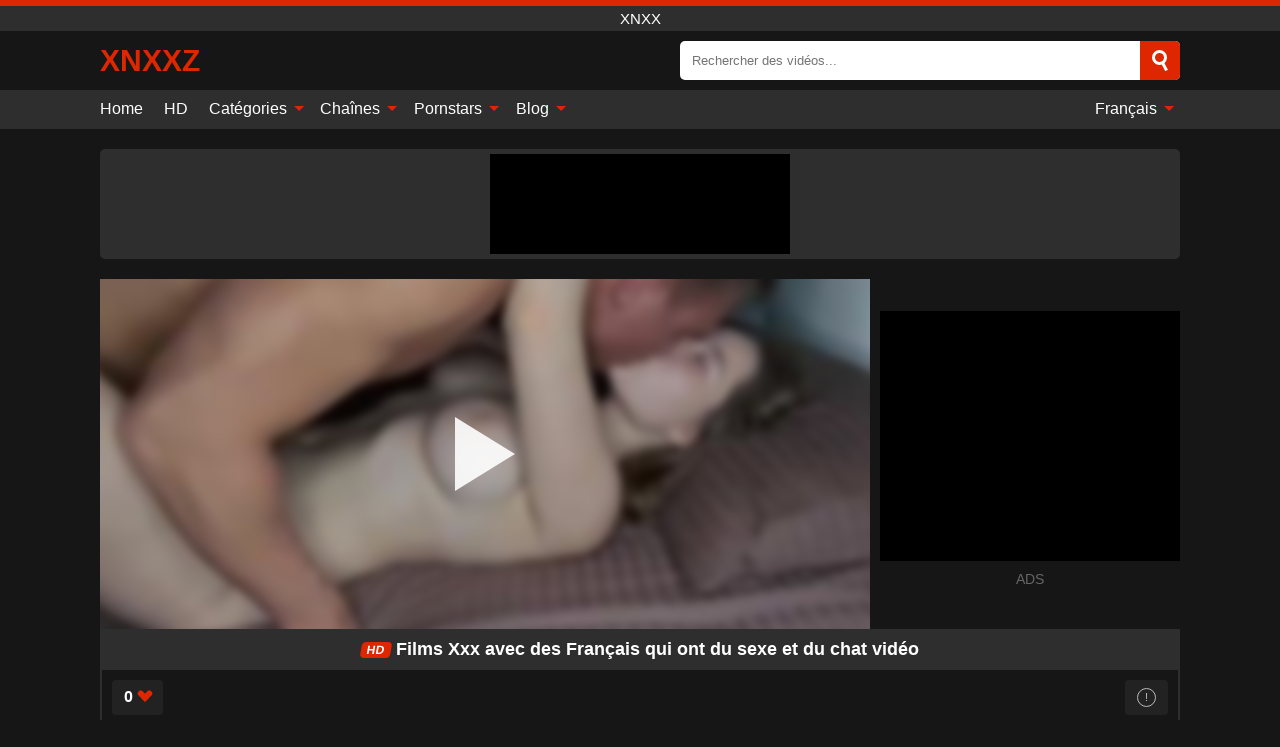

--- FILE ---
content_type: text/html; charset=UTF-8
request_url: https://xnxxz.org/fr/video/2141
body_size: 12659
content:
<!DOCTYPE html><html lang="fr" translate="no"><head><meta charset="UTF-8"/><meta name="viewport" content="width=device-width, initial-scale=1"><title>Films Xxx avec des Français qui ont du sexe et du chat vidéo - XNXXZ.ORG</title><meta name="description" content="✅ Films Xxx avec des Français qui ont du sexe et du chat vidéo, xnxx. ✅"><meta name="keywords" content="films,avec,français,sexe,chat,vidéo,xnxx"><meta name="robots" content="max-image-preview:large"><script type="application/ld+json">{"@context":"https://schema.org","@type":"VideoObject","name":"Films Xxx avec des Français qui ont du sexe et du chat vidéo","description":"✅ Films Xxx avec des Français qui ont du sexe et du chat vidéo, xnxx. ✅","contentUrl":"https://xnxxz.org/cdn/2141.m3u8","thumbnailUrl":["https://xnxxz.org/media/p/2141b.jpg","https://xnxxz.org/media/p/2141.jpg"],"uploadDate":"2022-01-12T04:33:23+03:00","duration":"P0DT0H6M11S","interactionCount":"58"}</script><meta property="og:title" content="Films Xxx avec des Français qui ont du sexe et du chat vidéo"><meta property="og:site_name" content="XNXXZ.ORG"><meta property="og:url" content="https://xnxxz.org/fr/video/2141"><meta property="og:description" content="✅ Films Xxx avec des Français qui ont du sexe et du chat vidéo, xnxx. ✅"><meta property="og:type" content="video.other"><meta property="og:image" content="https://xnxxz.org/media/p/2141b.jpg"><meta property="og:video" content="https://xnxxz.org/cdn/2141.m3u8"><meta property="og:video:type" content="application/vnd.apple.mpegurl"><meta property="og:video" content="https://xnxxz.org/cdn/2141.mp4"><meta property="og:video:type" content="video/mp4"><meta name="twitter:card" content="summary_large_image"><meta name="twitter:site" content="XNXXZ.ORG"><meta name="twitter:title" content="Films Xxx avec des Français qui ont du sexe et du chat vidéo"><meta name="twitter:description" content="✅ Films Xxx avec des Français qui ont du sexe et du chat vidéo, xnxx. ✅"><meta name="twitter:image" content="https://xnxxz.org/media/p/2141b.jpg"><meta name="twitter:player" content="https://xnxxz.org/cdn/2141.mp4"><script>var u=top.location.toString();var domain='xiocniocxiocxioczioc.iocoiocriocg'.toString();var domain_decrypted=domain.replace(/ioc/gi,'');if(u.indexOf(domain_decrypted)==-1){top.location='https://google.ro'}</script><link href="https://xnxxz.org/i/images/cover.png" rel="image_src"><link rel="icon" href="/favicon.ico" type="image/x-icon"><meta name="theme-color" content="#161616"><link rel="canonical" href="https://xnxxz.org/fr/video/2141"><meta name="rating" content="adult"><meta name="rating" content="RTA-5042-1996-1400-1577-RTA"><link rel="preconnect" href="//mc.yandex.ru"><link rel="preconnect" href="//pgnasmcdn.click"><link rel="alternate" href="https://xnxxz.org/video/2141" hreflang="x-default"><link rel="alternate" href="https://xnxxz.org/video/2141" hreflang="ar"><link rel="alternate" href="https://xnxxz.org/de/video/2141" hreflang="de"><link rel="alternate" href="https://xnxxz.org/en/video/2141" hreflang="en"><link rel="alternate" href="https://xnxxz.org/es/video/2141" hreflang="es"><link rel="alternate" href="https://xnxxz.org/fr/video/2141" hreflang="fr"><link rel="alternate" href="https://xnxxz.org/it/video/2141" hreflang="it"><link rel="alternate" href="https://xnxxz.org/nl/video/2141" hreflang="nl"><link rel="alternate" href="https://xnxxz.org/pl/video/2141" hreflang="pl"><link rel="alternate" href="https://xnxxz.org/pt/video/2141" hreflang="pt"><link rel="alternate" href="https://xnxxz.org/ro/video/2141" hreflang="ro"><style>body{background:#161616;font-family:-apple-system,BlinkMacSystemFont,Segoe UI,Roboto,Oxygen,Ubuntu,Cantarell,Fira Sans,Droid Sans,Helvetica Neue,sans-serif;min-width:320px;margin:auto;color:#fff}a{text-decoration:none;outline:none;color:#161616}input,textarea,select,option,button{outline:none;font-family:-apple-system,BlinkMacSystemFont,Segoe UI,Roboto,Oxygen,Ubuntu,Cantarell,Fira Sans,Droid Sans,Helvetica Neue,sans-serif}*{-webkit-box-sizing:border-box;-moz-box-sizing:border-box;box-sizing:border-box}::placeholder{opacity:1}.ico-bottom-arrow{width:0;height:0;border-left:5px solid transparent;border-right:5px solid transparent;border-bottom:5px solid #DE2600;display:inline-block;margin-bottom:3px;margin-left:3px;margin-right:-4px;transform:rotate(180deg)}.top{background:#2e2e2e;text-align:center}.top:before{content:"";width:100%;height:6px;display:block;background:#DE2600}.top h1,.top span{display:block;font-weight:500;color:#fff;font-size:15px;text-transform:uppercase;margin:0;padding:4px 0}.flex{display:-webkit-box;display:-moz-box;display:-ms-flexbox;display:-webkit-flex;display:flex}.flex-center{-ms-flex-align:center;-webkit-align-items:center;-webkit-box-align:center;align-items:center}.flex-wrap{flex-wrap:wrap;justify-content:space-between}header{width:95%;max-width:1080px;margin:auto;padding:10px 0}header .logo{margin-right:10px}header .logo b{display:block;font-size:30px;color:#DE2600;text-transform:uppercase;overflow:hidden;text-overflow:ellipsis}header .logo img{display:block;width:auto;max-width:100%;height:auto}header form{display:flex;margin-left:auto;width:50%;max-width:500px;background:#fff;border-radius:5px;padding:0;position:relative}header .mob{display:none}header form input{background:transparent;border:0;color:#050505;padding:12px;width:100%;align-self:stretch}header form button{background:#DE2600;border:0;position:relative;cursor:pointer;outline:none;text-indent:-99999px;border-radius:5px;border-top-left-radius:0;border-bottom-left-radius:0;width:42px;align-self:stretch}header form button:before{content:"";position:absolute;top:9px;left:12px;width:9px;height:9px;background:transparent;border:3px solid #fff;border-radius:50%}header form button:after{content:"";width:9px;height:3px;background:#fff;position:absolute;transform:rotate(63deg);top:24px;left:20px}header form .resultDiv{display:none;position:absolute;top:50px;background:#fff;width:100%;max-height:350px;overflow:hidden;overflow-y:auto;z-index:114;left:0;padding:10px;transition:.4s;border-radius:5px;color:#050505}header form .resultDiv a{display:block;text-align:left;padding:5px;color:#050505;font-weight:600;text-decoration:none;font-size:14px}header form .resultDiv a:hover{text-decoration:underline}header form .resultDiv .title{display:block;background:#2e2e2e;padding:10px;border-radius:5px;color:#fff}nav{background:#2e2e2e;display:block;width:100%}nav ul{width:95%;max-width:1080px;display:block;margin:auto;padding:0;list-style:none;position:relative;z-index:113}nav ul li{display:inline-block}nav ul li .mask{display:none}nav ul a{color:#fff;padding:.65em .65em;text-decoration:none;display:inline-block}nav>ul>li:first-child>a{padding-left:0}@media screen and (min-width:625px){nav ul li:hover a{color:#DE2600}nav ul li>ul{display:none}nav ul li:hover>ul{display:block;position:absolute;width:100%;left:0;top:40px;background:#2e2e2e;box-shadow:0 0 10px #000}nav ul li:hover>ul a{padding:.3em .35em;border:1px solid #DE2600;margin:.35em;color:#fff}nav ul li>ul a:hover{color:#DE2600}}nav ul li>ul li:last-child a{background:#DE2600;color:#fff}nav ul li>ul li:last-child a:hover{background:#DE2600;color:#fff}nav ul .lang{float:right;position:relative}nav ul .lang:hover>ul{width:max-content;right:0;left:unset}nav ul .lang li{display:block;text-align:center}nav ul .lang:hover>ul a{padding:0;border:0;display:block}nav ul .lang:hover>ul a:last-child{background:transparent}nav ul .lang:hover>ul a:last-child:hover{color:#DE2600}.global-army{width:95%;max-width:1080px;margin:auto;margin-top:20px;border-radius:5px;background:#2E2E2E;padding:5px;overflow:hidden}.global-army span{display:block;margin:auto;width:300px;min-width:max-content;height:100px;background:#000}.global-army iframe{border:0;width:300px;height:100px;overflow:hidden}.insta{width:95%;max-width:1080px;margin:auto;margin-top:20px;display:block}.insta img{display:block;margin:auto;width:100%;max-width:319px}.fbar{display:block;width:100%;margin-bottom:15px;text-align:center;background:#2E2E2E;border-radius:5px;padding:7px 4px}.fbar a{display:inline-block;color:#fff;font-size:15px;font-weight:500;text-transform:uppercase}.fbar a:after{content:"\A0•\A0"}.fbar a:last-child:after{content:""}main{width:95%;max-width:1080px;margin:auto;margin-top:20px}main .head .title h3{margin:0;color:#fff;font-size:22px}main .head .title h1{margin:0;color:#fff;font-size:22px}main .head .title span{color:#ccc;margin-left:10px;font-size:15px;margin-right:10px;text-align:center}main .head .sort{margin-left:auto;position:relative;z-index:4;min-width:150px}main .head .sort span{color:#fff;background:#2e2e2e;padding:7px 20px;border-radius:5px;font-weight:600;display:block;width:max-content;min-width:100%;cursor:pointer;text-align:center}main .head .sort ul{padding:0;margin:0;list-style:none;display:none}main .head .sort.active span{border-bottom-left-radius:0;border-bottom-right-radius:0}main .head .sort.active ul{display:block;position:absolute;top:33px;background:#2e2e2e;width:100%;right:0;border-bottom-left-radius:5px;border-bottom-right-radius:5px}main .head .sort li{display:block}main .head .sort .disabled{display:none}main .head .sort li a{display:block;padding:5px;text-align:center;color:#fff;font-weight:600}main .head .sort li a:hover{color:#DE2600}.videos{margin:20px 0}.videos:before,.videos:after{content:" ";display:table;width:100%}.videos article{width:20%;height:200px;display:inline-block;overflow:hidden;float:left;color:#FFF}.videos article.cat{height:auto}.videos article.cat a{display:block;width:100%}.videos article.cat img{width:100%;height:auto}.videos article .box{width:95%;margin:auto;overflow:hidden}.videos article .playthumb{display:block;width:100%;overflow:hidden;height:157px;position:relative}.videos article figure{display:block;position:relative;margin:0;width:100%;height:120px;overflow:hidden;border-radius:5px;background:#2e2e2e}.videos article figure:after{content:"";position:absolute;z-index:2;width:100%;height:100%;left:0;top:0}.videos article figure img{position:absolute;height:100%;min-width:100%;object-fit:cover;transform:translateX(-50%) translateY(-50%);left:50%;top:50%;font-size:0}.videos article .box video{position:absolute;width:100%;min-width:100%;min-height:100%;top:50%;left:50%;transform:translateY(-50%) translateX(-50%);object-fit:cover}.videos article h2{display:block;display:-webkit-box;padding:0;font-size:.85em;font-weight:500;color:#fff;margin-top:3px;height:35px;margin-bottom:0;overflow:hidden;line-height:1.2;-webkit-line-clamp:2;-webkit-box-orient:vertical;text-overflow:ellipsis}.videos article .hd:before{content:"HD";position:absolute;top:100px;left:2px;font-size:13px;font-style:normal;color:#fff;font-weight:600;background:#DE2600;padding:1px 4px;border-radius:3px;transition:all .2s;z-index:3}.videos article:hover h2{color:#DE2600}.videos article:hover .hd:before{left:-40px}.videos article .end{display:block;overflow:hidden;height:21px}.videos article .end p{display:inline-block;vertical-align:middle;margin:0;text-align:right;color:#bababa;font-size:13px;height:1.8em;line-height:1.8em}.videos article .end a{color:#bababa;font-size:13px;text-decoration:underline;display:inline-block;height:1.8em;line-height:1.8em}.videos article .end p:after{content:'•';margin:0 4px}.videos article .end p:last-child:after{content:'';margin:0}.videos article .heart{position:relative;width:10px;height:10px;display:inline-block;margin-left:2px}.videos article .heart:before,.videos article .heart:after{position:absolute;content:"";left:5px;top:0;width:5px;height:10px;background:#bababa;border-radius:50px 50px 0 0;transform:rotate(-45deg);transform-origin:0 100%}.videos article .heart:after{left:0;transform:rotate(45deg);transform-origin:100% 100%}.tag-list{display:flex;flex-wrap:wrap;margin-bottom:20px}.alpha{flex:1 0 25%;margin-right:10px}.alpha h4{color:#FFF;font-size:20px}.alpha h4:before{content:"#";display:inline-block;color:#DE2600;margin-right:4px;font-weight:bold;transform:scale(1.2)}.alpha div{color:#DE2600}.alpha div a{color:#FFF;font-weight:700}.alpha div a:hover{text-decoration:underline}.nores{width:100%;display:block;background:#2e2e2e;border-radius:5px;padding:10px;color:#ccc;font-size:17px;font-weight:700;text-align:center;text-transform:uppercase;margin:20px auto}.pagination{display:block;width:100%;margin:20px 0;text-align:center}.pagination a,.pagination div,.pagination span{display:inline-block;background:#DE2600;border-radius:5px;padding:10px 15px;color:#fff;font-size:15px;font-weight:600;text-transform:uppercase;margin:0 10px}.pagination div{cursor:pointer}.pagination span{background:#2e2e2e}.pagination a:hover,.pagination div:hover{background:#2e2e2e}.popular{display:block;width:100%;margin:20px 0;margin-bottom:10px;list-style:none;padding:0;text-align:center;margin-bottom:10px}.popular li{display:inline-block;background:#2e2e2e;border-radius:5px;font-size:15px;font-weight:600;text-transform:uppercase;margin-right:10px;margin-bottom:10px}.popular li:hover{background:#DE2600}.popular li:last-child{margin-right:0;background:#DE2600}.popular.cat li:last-child{margin-right:0;background:#2e2e2e}.popular.cat li:last-child:hover{background:#DE2600}.popular.cat li{margin-left:5px;margin-right:5px}.popular.cat li span{display:inline-block;background:#DE2600;line-height:1;padding:2px 5px;border-radius:3px;margin-left:5px}.popular.cat li:hover span{background:#2e2e2e}.popular a{color:#fff;padding:10px 15px;display:block}.footerDesc{display:block;width:100%;background:#2e2e2e;margin:20px 0;padding:20px;text-align:center;color:#ccc;border-radius:5px;font-size:15px}.footerDesc h4{font-size:16px;color:#fff}.moban{display:none}.player{width:100%;min-height:150px}.player .left{width:calc(100% - 310px);height:350px;position:relative;overflow:hidden;cursor:pointer;z-index:112}.player .left #poster{position:absolute;left:50%;top:50%;transform:translateY(-50%) translateX(-50%);min-width:110%;min-height:110%;object-fit:cover;font-size:0;filter:blur(4px)}.player .left video{position:absolute;left:0;top:0;width:100%;height:100%;background:#000}.player .left #play{display:none;border:0;background:transparent;box-sizing:border-box;width:0;height:74px;border-color:transparent transparent transparent #fff;transition:100ms all ease;border-style:solid;border-width:37px 0 37px 60px;position:absolute;left:50%;top:50%;transform:translateY(-50%) translateX(-50%);opacity:.9}.player .left:hover #play{opacity:.7}.loader{position:absolute;left:0;top:0;background:rgba(0,0,0,.4);width:100%;height:100%}.spin{position:absolute;left:50%;top:50%;transform:translateY(-50%) translateX(-50%)}.spin>div{background-color:#fff;width:15px;height:15px;border-radius:100%;margin:2px;-webkit-animation-fill-mode:both;animation-fill-mode:both;display:inline-block;-webkit-animation:ball-beat .7s 0s infinite linear;animation:ball-beat .7s 0s infinite linear}.spin>div:nth-child(2n-1){-webkit-animation-delay:-.35s!important;animation-delay:-.35s!important}.player .left iframe{display:block;border:0;width:100%;height:440px}.player .right{width:300px;margin-left:auto}.player .right .content{width:100%}.player .right span{display:block;width:300px;height:250px;background:#000}.player .right iframe{border:0;width:300px;overflow:hidden}.player .right .content:after{content:"ADS";display:block;text-align:center;margin:10px 0;font-size:14px;color:#666}.vtitle{text-align:center;background:#2e2e2e;margin:0;padding:10px;font-size:18px;font-weight:600}.vtitle.hd:before{content:"HD";background:#DE2600;padding:1px 6px;margin-right:5px;color:#FFF;position:relative;top:-1px;border-radius:4px;font-size:12px;transform:skew(-10deg);display:inline-block}.buttons{margin-bottom:10px;padding:10px;border:2px solid #2E2E2E;border-radius:5px;border-top:0;border-top-left-radius:0;border-top-right-radius:0}.buttons .report{margin-left:auto;cursor:pointer;font-size:16px;padding:.5rem .75rem;border-radius:.25em;background:#222;color:#bababa}.buttons .report i{font-style:normal;width:19px;height:19px;display:block;border:1px solid #bababa;border-radius:50%;text-align:center;font-size:11px;line-height:1.5}.buttons .dwd{cursor:pointer;font-size:16px;padding:.5rem .75rem;border-radius:.25em;background:#222;color:#fff;font-weight:500;margin-right:10px}.buttons .loves{cursor:pointer;font-size:16px;padding:.5rem .75rem;border-radius:.25em;background:#222;color:#fff}.buttons .loves:hover,.buttons .report:hover,.buttons .dwd:hover{background:#111}.buttons .loves .heart{position:relative;width:12px;height:12px;display:inline-block;margin-left:6px}.buttons .loves .heart:before,.buttons .loves .heart:after{position:absolute;content:"";left:6px;top:0;width:6px;height:12px;background:#DE2600;border-radius:50px 50px 0 0;transform:rotate(-45deg);transform-origin:0 100%}.buttons .loves .heart:after{left:0;transform:rotate(45deg);transform-origin:100% 100%}.buttons .loves.loved{background:#DE2600}.buttons .loves.loved .heart:before,.buttons .loves.loved .heart:after{background:#fff}.infos{text-align:left;margin:0}.infos .label{background:#DE2600;padding:10px 15px;margin-left:0!important}.moreinfo{margin-top:0;margin-bottom:10px}.moreinfo b{width:130px;display:inline-block}.moreinfo span{display:inline-block}.box-modal{display:none}.box-modal .shd{position:fixed;left:0;top:0;width:100%;height:100%;background:rgba(0,0,0,.5);z-index:999}.box-modal .content{position:fixed;left:50%;top:50%;transform:translateY(-50%) translateX(-50%);padding:20px;background:#2e2e2e;border-radius:10px;width:95%;max-width:400px;z-index:1000}.box-modal .head{margin-bottom:20px}.box-modal .head .title{width:100%}.box-modal .head .close{margin-left:auto;font-size:30px;cursor:pointer}.box-modal label{display:block;margin-bottom:2px;color:#999;font-size:.85em;cursor:pointer}.box-modal label input{display:inline-block;vertical-align:middle}.box-modal label.title{font-size:17px;margin:10px 0}.box-modal textarea{width:100%;display:block;border:0}.box-modal button{width:100%;display:block;border:0;margin-top:10px;background:#DE2600;padding:10px 15px;border-radius:5px;font-size:15px;font-weight:600;text-transform:uppercase;color:#FFF;cursor:pointer}.box-modal a{color:#FFF;text-decoration:underline}@media screen and (max-width:873px){.player{display:block!important}.player .left{width:100%}.player .right{display:block;margin:auto;margin-top:10px}.moban{display:block;width:100%;margin-bottom:20px;padding:10px;background:#2e2e2e;border-radius:5px}.moban iframe{border:0;display:block;margin:auto;overflow:hidden}}#bans{position:absolute;left:50%;top:50%;transform:translateY(-50%) translateX(-50%);z-index:1}#bans div{cursor:pointer;box-sizing:border-box;display:block;width:100%;background:rgba(255,0,0,.8);padding:4px;color:#fff;font-family:Arial;font-size:14px;border-radius:4px}#bans div b{float:right;padding:0 5px}#bans span{display:block;width:300px;height:250px;margin-top:5px;background:#000}#bans iframe{display:block;width:300px;height:250px;margin-top:5px}@media only screen and (max-width:650px){#bans iframe{display:block;width:250px;height:200px;margin-top:5px}#bans span{width:250px;height:200px}}@media screen and (max-width:450px){.player .left{height:250px}}@-webkit-keyframes ball-beat{50%{opacity:.2;-webkit-transform:scale(0.75);transform:scale(0.75)}100%{opacity:1;-webkit-transform:scale(1);transform:scale(1)}}@keyframes ball-beat{50%{opacity:.2;-webkit-transform:scale(0.75);transform:scale(0.75)}100%{opacity:1;-webkit-transform:scale(1);transform:scale(1)}}footer{display:block;margin-top:30px;background:#2e2e2e}footer .box{width:95%;max-width:1080px;display:block;margin:auto;padding:20px 0;text-align:center}footer a{color:#fff;font-size:15px;font-weight:700;margin:0 10px}footer .logo{display:block;margin:auto;margin-bottom:20px;width:max-content;max-width:100%}footer .logo img{display:block}footer .logo b{display:block;font-size:30px;color:#DE2600;text-transform:uppercase;text-overflow:ellipsis;max-width:100%}footer p{padding:10px 0;text-align:center;display:block;font-size:12px;margin:auto;color:#ccc}@media screen and (max-width:1010px){.videos article{width:25%}}@media screen and (max-width:810px){.videos article{width:33.33%}.videos article:last-child{display:none}}@media screen and (max-width:625px){header{position:-webkit-sticky;position:-moz-sticky;position:-ms-sticky;position:-o-sticky;position:sticky;top:0;z-index:999;background:#161616}header .logo{max-width:calc(100% - 120px)}header .mob{margin-left:auto;display:block}header .mob .icon-search{background:#DE2600;border:0;position:relative;cursor:pointer;outline:none;text-indent:-99999px;border-radius:5px;width:40px;height:40px;right:-2px;display:inline-block}header .mob .icon-search.change{background:#2e2e2e}header .mob .icon-search:before{content:"";position:absolute;top:9px;left:12px;width:9px;height:9px;background:transparent;border:3px solid #fff;border-radius:50%}header .mob .icon-search:after{content:"";width:9px;height:3px;background:#fff;position:absolute;transform:rotate(63deg);top:24px;left:20px}header .mob .icon-menu{display:inline-block;margin-left:10px;height:40px;background:#DE2600;width:40px;border-radius:5px;position:relative;padding:7px;cursor:pointer}.bar1,.bar2,.bar3{width:100%;height:3px;background-color:#FFF;margin:5px 0;transition:.4s;border-radius:10px;display:block}.bar1{margin-top:3px}.change .bar1{-webkit-transform:rotate(-45deg) translate(-6px,7px);transform:rotate(-45deg) translate(-6px,7px)}.change .bar2{opacity:0}.change .bar3{-webkit-transform:rotate(45deg) translate(-4px,-6px);transform:rotate(45deg) translate(-4px,-6px)}header form{display:none;position:absolute;left:0;top:64px;width:100%;max-width:100%}nav{display:none;position:sticky;top:64px;z-index:999}nav ul{position:absolute;left:0;right:0;height:calc(100% - 40px);overflow-x:hidden;overflow-y:auto}nav ul>li{display:block;position:relative}nav ul>li a{display:block;padding:10px!important;border-bottom:1px solid #454545}nav ul>li .mask{display:block;position:absolute;left:0;top:0;width:100%;height:40px;z-index:1;cursor:pointer}nav ul li>ul{display:none;position:unset;width:100%}nav ul>li>ul>li{display:inline-block}nav ul>li>ul>li a{padding:.3em .35em!important;border:1px solid #DE2600;margin:.35em;color:#fff}nav ul .lang{float:unset}nav ul .lang li a{border:0;text-align:left;border-bottom:1px solid #454545}nav ul .lang li:last-child a{border:0;background:transparent;border-bottom:1px solid #454545}nav ul .lang:hover>ul{width:100%}nav ul .lang:hover>ul a{border-bottom:1px solid #454545}main .head .sort{flex-grow:1;min-width:100%;margin-top:10px}main .head .title h3{font-size:15px}main .head .sort span{width:100%;text-align:left}main .head .sort li a{text-align:left;padding:5px 20px}.videos article{width:50%}.videos article:last-child{display:inline-block}.popular a{padding:6px 10px}.infos .label{padding:6px 10px}footer a{display:block;margin:5px;padding:6px 0}}.clear{display:block;margin:20px 0}.infopage{display:block;width:100%;margin-top:20px;font-size:14px}.infopage a{color:#fff;text-decoration:underline}.infopage form input,.infopage form select,.infopage form textarea{display:block;width:100%;padding:10px;margin-bottom:20px;border-radius:5px;border:0;font-size:15px}.infopage form button{width:100%;display:block;border:0;margin-top:10px;background:#DE2600;padding:10px 15px;border-radius:5px;font-size:15px;font-weight:600;text-transform:uppercase;color:#FFF;cursor:pointer}.infopage form fieldset{border:0}.infopage form fieldset input{display:inline;width:auto;margin:auto;margin-right:10px}.blog-posts{display:grid;grid-template-columns:1fr;gap:15px;margin:20px 0}@media (min-width:480px){.blog-posts.f3{grid-template-columns:repeat(2,1fr)}}@media (min-width:768px){.blog-posts{grid-template-columns:repeat(2,1fr)}.blog-posts.f3{grid-template-columns:repeat(3,1fr)}}.blog-posts .box{position:relative;z-index:3}.blog-posts article figure{margin:0}.blog-posts article .image{display:block;height:250px;object-fit:cover;transition:transform .3s ease;position:relative;overflow:hidden;border-radius:10px;background-color:#27282b}.blog-posts article img{position:absolute;top:50%;left:0;transform:translateY(-50%);width:100%;min-height:100%;object-fit:cover;filter:blur(5px);z-index:1;font-size:0}.blog-posts article h3{font-size:1rem;margin-top:10px;margin-bottom:15px;font-weight:500;color:#fff}.blog-posts article a:hover h3{text-decoration:underline}.blog-posts .box p{font-size:.8rem;line-height:1.5;color:#c8c8c8}.go_top{display:none;position:fixed;right:10px;bottom:10px;z-index:2;cursor:pointer;transition:color .3s linear;background:#DE2600;border-radius:5px;padding:10px 15px;color:#fff;font-size:15px;font-weight:600;text-transform:uppercase}.go_top:before{content:"";border:solid #fff;border-width:0 3px 3px 0;display:inline-block;padding:5px;margin-bottom:-3px;transform:rotate(-135deg);-webkit-transform:rotate(-135deg)}.go_top:hover{background:#2e2e2e}.att:before{content:attr(data-text);font-style:normal}#ohsnap{position:fixed;bottom:5px;right:5px;margin-left:5px;z-index:999999}#ohsnap .alert{margin-top:5px;padding:9px 15px;float:right;clear:right;text-align:center;font-weight:500;font-size:14px;color:#fff}#ohsnap .red{background:linear-gradient(#ED3232,#C52525);border-bottom:2px solid #8c1818}#ohsnap .green{background:linear-gradient(#45b649,#017205);border-bottom:2px solid #003e02}#ohsnap .iheart{width:16px;height:16px;margin-left:6px;float:right}</style></head><body><div class="top"><span>xnxx</span></div><header class="flex flex-center"><a href="https://xnxxz.org/fr" class="logo" title="xnxx"><b>XNXXz</b></a><form data-action="https://xnxxz.org/fr/common/search" method="POST" class="search"><input type="text" id="s" name="s" placeholder="Rechercher des vidéos..." autocomplete="off"><button type="submit" data-trigger="submit[]">Search</button><div class="resultDiv"></div></form><div class="mob"><i class="icon-search"></i><div class="icon-menu"><i class="bar1"></i><i class="bar2"></i><i class="bar3"></i></div></div></header><nav><ul><li><a href="https://xnxxz.org/fr" title="Home">Home</a></li><li><a href="https://xnxxz.org/fr/hd" title="HD">HD</a></li><li><i class="mask"></i><a href="https://xnxxz.org/fr/categories" title="Catégories">Catégories <i class="ico-bottom-arrow"></i></a><ul><li><a href="https://xnxxz.org/fr/videos/xxx" title="XXX">XXX</a></li><li><a href="https://xnxxz.org/fr/videos/blowjob" title="Fellation">Fellation</a></li><li><a href="https://xnxxz.org/fr/videos/teen" title="Teen">Teen</a></li><li><a href="https://xnxxz.org/fr/videos/hardcore" title="Hardcore">Hardcore</a></li><li><a href="https://xnxxz.org/fr/videos/amateur" title="Amateur">Amateur</a></li><li><a href="https://xnxxz.org/fr/videos/blonde" title="Blond">Blond</a></li><li><a href="https://xnxxz.org/fr/videos/milf" title="MILF">MILF</a></li><li><a href="https://xnxxz.org/fr/videos/xxnxx" title="XXNXX">XXNXX</a></li><li><a href="https://xnxxz.org/fr/videos/brunette" title="Brunette">Brunette</a></li><li><a href="https://xnxxz.org/fr/categories" title="Toutes catégories">Toutes catégories +</a></li></ul></li><li><i class="mask"></i><a href="https://xnxxz.org/fr/channels" title="Chaînes">Chaînes <i class="ico-bottom-arrow"></i></a><ul><li><a href="https://xnxxz.org/fr/channel/brazzers" title="Brazzers">Brazzers</a></li><li><a href="https://xnxxz.org/fr/channel/defeated-xxx" title="Defeated Xxx">Defeated Xxx</a></li><li><a href="https://xnxxz.org/fr/channel/legal-porno-trailers" title="Legal Porno Trailers">Legal Porno Trailers</a></li><li><a href="https://xnxxz.org/fr/channel/young-libertines" title="Young Libertines">Young Libertines</a></li><li><a href="https://xnxxz.org/fr/channel/bangbros-bubble-butts" title="Bangbros Bubble Butts">Bangbros Bubble Butts</a></li><li><a href="https://xnxxz.org/fr/channel/sexy-hub" title="Sexy Hub">Sexy Hub</a></li><li><a href="https://xnxxz.org/fr/channel/blacked-raw" title="Blacked Raw">Blacked Raw</a></li><li><a href="https://xnxxz.org/fr/channel/free-black-porn" title="Free Black Porn">Free Black Porn</a></li><li><a href="https://xnxxz.org/fr/channel/fantasy-massage-official" title="Fantasy Massage Official">Fantasy Massage Official</a></li><li><a href="https://xnxxz.org/fr/channels" title="Toutes chaînes">Toutes chaînes +</a></li></ul></li><li><i class="mask"></i><a href="https://xnxxz.org/fr/pornstars" title="Pornstars">Pornstars <i class="ico-bottom-arrow"></i></a><ul><li><a href="https://xnxxz.org/fr/pornstar/amy-anderssen" title="Amy Anderssen">Amy Anderssen</a></li><li><a href="https://xnxxz.org/fr/pornstar/alison-tyler" title="Alison Tyler">Alison Tyler</a></li><li><a href="https://xnxxz.org/fr/pornstar/julia-ann" title="Julia Ann">Julia Ann</a></li><li><a href="https://xnxxz.org/fr/pornstar/jasmine-jae" title="Jasmine Jae">Jasmine Jae</a></li><li><a href="https://xnxxz.org/fr/pornstar/charles-dera" title="Charles Dera">Charles Dera</a></li><li><a href="https://xnxxz.org/fr/pornstar/lucy-belle" title="Lucy Belle">Lucy Belle</a></li><li><a href="https://xnxxz.org/fr/pornstar/cielo" title="Cielo">Cielo</a></li><li><a href="https://xnxxz.org/fr/pornstar/kinsley-karter" title="Kinsley Karter">Kinsley Karter</a></li><li><a href="https://xnxxz.org/fr/pornstar/karli-brookes" title="Karli Brookes">Karli Brookes</a></li><li><a href="https://xnxxz.org/fr/pornstars" title="Toutes pornstars">Toutes pornstars +</a></li></ul></li><li><i class="mask"></i><a href="https://xnxxz.org/fr/blog" title="Blog">Blog <i class="ico-bottom-arrow"></i></a><ul><li><a href="https://xnxxz.org/fr/blog" title="More posts">More posts +</a></li></ul></li><li class="lang"><i class="mask"></i><a href="#" title="">Français <i class="ico-bottom-arrow"></i></a><ul><li><a href="https://xnxxz.org/video/2141" rel="alternate" hreflang="ar" title="Arab">Arab</a></li><li><a href="https://xnxxz.org/de/video/2141" rel="alternate" hreflang="de" title="Deutsch">Deutsch</a></li><li><a href="https://xnxxz.org/en/video/2141" rel="alternate" hreflang="en" title="English">English</a></li><li><a href="https://xnxxz.org/es/video/2141" rel="alternate" hreflang="es" title="Español">Español</a></li><li><a href="https://xnxxz.org/it/video/2141" rel="alternate" hreflang="it" title="Italiano">Italiano</a></li><li><a href="https://xnxxz.org/nl/video/2141" rel="alternate" hreflang="nl" title="Nederlands">Nederlands</a></li><li><a href="https://xnxxz.org/pl/video/2141" rel="alternate" hreflang="pl" title="Polski">Polski</a></li><li><a href="https://xnxxz.org/pt/video/2141" rel="alternate" hreflang="pt" title="Português">Português</a></li><li><a href="https://xnxxz.org/ro/video/2141" rel="alternate" hreflang="ro" title="Română">Română</a></li></ul></li></ul></nav><div class="global-army"><span></span></div><main><div class="player flex"><div class="left"><video id="videoplayer" preload="none" onclick="videoplayer()" playsinline="" autoplay></video><img src="/media/p/2141.jpg" alt="Films Xxx avec des Français qui ont du sexe et du chat vidéo" id="poster" onclick="videoplayer()" fetchpriority="high" width="240" height="135"><div id="play" onclick="videoplayer()"></div><div class="loader"><div class="spin"><div></div><div></div><div></div></div></div><script>function videoplayer(){var vid="https://xnxxz.org/cdn/2141.m3u8";var player=document.getElementById("videoplayer");player.src=vid;player.removeAttribute("onclick");if(Hls.isSupported()){var hls=new Hls();hls.loadSource(vid);hls.attachMedia(player);hls.startLoad((startPosition=-1));hls.on(Hls.Events.MANIFEST_PARSED,function(){player.play()})}player.setAttribute("controls","controls");document.getElementById("play").style.display="none";document.getElementById("poster").style.display="none"}</script></div><div class="right flex flex-center"><div class="content"><span></span></div></div></div><h1 class="vtitle hd">Films Xxx avec des Français qui ont du sexe et du chat vidéo</h1><div class="buttons flex"><span class="loves " data-id="2141"><b>0</b><i class="heart"></i></span><span class="report"><i>!</i></span></div><ul class="popular cat infos"><li class="label">Catégories</li><li><a href="https://xnxxz.org/fr/videos/amateur" title="Amateur">Amateur</a></li><li><a href="https://xnxxz.org/fr/videos/blowjob" title="Fellation">Fellation</a></li><li><a href="https://xnxxz.org/fr/videos/hardcore" title="Hardcore">Hardcore</a></li><li><a href="https://xnxxz.org/fr/videos/teen" title="Teen">Teen</a></li><li><a href="https://xnxxz.org/fr/videos/xvideos" title="Xvideos">Xvideos</a></li></ul><p class="moreinfo"><b>Des vues:</b><span>58</span></p><p class="moreinfo"><b>Durée:</b><span>6 min</span></p><p class="moreinfo"><b>Ajoutée:</b><span>3 il y a des années</span></p><div class="head flex flex-center"><div class="title flex flex-center"><h3>Vidéos similaires</h3></div></div><div class="videos"><article><div class="box"><a href="https://xnxxz.org/fr/video/30" title="films xnxx gratuits excitants 2018 avec des blondes très sexy" class="playthumb"><figure id="30" class="hd"><img src="/media/p/30.jpg" alt="play films xnxx gratuits excitants 2018 avec des blondes très sexy" width="240" height="135" loading="lazy"></figure><h2>films xnxx gratuits excitants 2018 avec des blondes très sexy</h2></a><div class="end flex flex-center"><p><i class="att" data-text="13 min"></i></p><p><i class="att" data-text="24"></i> <i class="heart"></i></p></div></div></article><article><div class="box"><a href="https://xnxxz.org/fr/video/1093" title="Quand une femme lui dit qu&#039;elle n&#039;a pas de sous-vêtements, il lui arrache son pantalon et attrape sa petite chatte." class="playthumb"><figure id="1093" class="hd"><img src="/media/p/1093.jpg" alt="play Quand une femme lui dit qu&#039;elle n&#039;a pas de sous-vêtements, il lui arrache son pantalon et attrape sa petite chatte." width="240" height="135" loading="lazy"></figure><h2>Quand une femme lui dit qu&#039;elle n&#039;a pas de sous-vêtements, il lui arrache son pantalon et attrape sa petite chatte.</h2></a><div class="end flex flex-center"><p><a href="https://xnxxz.org/fr/pornstar/mr-henderson" title="Mr Henderson">Mr Henderson</a></p><p><i class="att" data-text="12 min"></i></p><p><i class="att" data-text="10"></i> <i class="heart"></i></p></div></div></article><article><div class="box"><a href="https://xnxxz.org/fr/video/1382" title="Le frère baise sa soeur dans le dos quand elle dort" class="playthumb"><figure id="1382" class="hd"><img src="/media/p/1382.jpg" alt="play Le frère baise sa soeur dans le dos quand elle dort" width="240" height="135" loading="lazy"></figure><h2>Le frère baise sa soeur dans le dos quand elle dort</h2></a><div class="end flex flex-center"><p><a href="https://xnxxz.org/fr/pornstar/big-bambu" title="Big Bambu">Big Bambu</a></p><p><i class="att" data-text="1 min"></i></p><p><i class="att" data-text="7"></i> <i class="heart"></i></p></div></div></article><article><div class="box"><a href="https://xnxxz.org/fr/video/203" title="Xnxx avec un couple est filmé en train de baiser" class="playthumb"><figure id="203"><img src="/media/p/203.jpg" alt="play Xnxx avec un couple est filmé en train de baiser" width="240" height="135" loading="lazy"></figure><h2>Xnxx avec un couple est filmé en train de baiser</h2></a><div class="end flex flex-center"><p><i class="att" data-text="10 min"></i></p><p><i class="att" data-text="8"></i> <i class="heart"></i></p></div></div></article><article><div class="box"><a href="https://xnxxz.org/fr/video/570" title="Grosse bite en peluche dans la grosse chatte" class="playthumb"><figure id="570" class="hd"><img src="/media/p/570.jpg" alt="play Grosse bite en peluche dans la grosse chatte" width="240" height="135" loading="lazy"></figure><h2>Grosse bite en peluche dans la grosse chatte</h2></a><div class="end flex flex-center"><p><i class="att" data-text="6 min"></i></p><p><i class="att" data-text="12"></i> <i class="heart"></i></p></div></div></article><article><div class="box"><a href="https://xnxxz.org/fr/video/738" title="Elle adore s&#039;asseoir sur la chaise quand il la baise dans le dos" class="playthumb"><figure id="738" class="hd"><img src="/media/p/738.jpg" alt="play Elle adore s&#039;asseoir sur la chaise quand il la baise dans le dos" width="240" height="135" loading="lazy"></figure><h2>Elle adore s&#039;asseoir sur la chaise quand il la baise dans le dos</h2></a><div class="end flex flex-center"><p><i class="att" data-text="9 min"></i></p><p><i class="att" data-text="8"></i> <i class="heart"></i></p></div></div></article><article><div class="box"><a href="https://xnxxz.org/fr/video/37" title="Une femme russe bien baisée xnxx dans la forêt sous la pluie" class="playthumb"><figure id="37" class="hd"><img src="/media/p/37.jpg" alt="play Une femme russe bien baisée xnxx dans la forêt sous la pluie" width="240" height="135" loading="lazy"></figure><h2>Une femme russe bien baisée xnxx dans la forêt sous la pluie</h2></a><div class="end flex flex-center"><p><i class="att" data-text="9 min"></i></p><p><i class="att" data-text="1"></i> <i class="heart"></i></p></div></div></article><article><div class="box"><a href="https://xnxxz.org/fr/video/485" title="Une vierge baisée dans la chatte et saigne" class="playthumb"><figure id="485"><img src="/media/p/485.jpg" alt="play Une vierge baisée dans la chatte et saigne" width="240" height="135" loading="lazy"></figure><h2>Une vierge baisée dans la chatte et saigne</h2></a><div class="end flex flex-center"><p><i class="att" data-text="5 min"></i></p><p><i class="att" data-text="8"></i> <i class="heart"></i></p></div></div></article><article><div class="box"><a href="https://xnxxz.org/fr/video/1134" title="Elle porte des sous-vêtements rouges sur ses fesses bombées et se fait brutalement baiser" class="playthumb"><figure id="1134" class="hd"><img src="/media/p/1134.jpg" alt="play Elle porte des sous-vêtements rouges sur ses fesses bombées et se fait brutalement baiser" width="240" height="135" loading="lazy"></figure><h2>Elle porte des sous-vêtements rouges sur ses fesses bombées et se fait brutalement baiser</h2></a><div class="end flex flex-center"><p><i class="att" data-text="10 min"></i></p><p><i class="att" data-text="9"></i> <i class="heart"></i></p></div></div></article><article><div class="box"><a href="https://xnxxz.org/fr/video/148" title="Films xnxx 2019 violent leurs femmes baisent en forêt" class="playthumb"><figure id="148" class="hd"><img src="/media/p/148.jpg" alt="play Films xnxx 2019 violent leurs femmes baisent en forêt" width="240" height="135" loading="lazy"></figure><h2>Films xnxx 2019 violent leurs femmes baisent en forêt</h2></a><div class="end flex flex-center"><p><i class="att" data-text="17 min"></i></p><p><i class="att" data-text="5"></i> <i class="heart"></i></p></div></div></article><article><div class="box"><a href="https://xnxxz.org/fr/video/439" title="Femme roumaine baisée à la ceinture par un chauffeur de camion recherché par des chattes" class="playthumb"><figure id="439" class="hd"><img src="/media/p/439.jpg" alt="play Femme roumaine baisée à la ceinture par un chauffeur de camion recherché par des chattes" width="240" height="135" loading="lazy"></figure><h2>Femme roumaine baisée à la ceinture par un chauffeur de camion recherché par des chattes</h2></a><div class="end flex flex-center"><p><i class="att" data-text="4 min"></i></p><p><i class="att" data-text="5"></i> <i class="heart"></i></p></div></div></article><article><div class="box"><a href="https://xnxxz.org/fr/video/498" title="La fille vierge perd sa virginité hardcore avec un homme amoureux" class="playthumb"><figure id="498"><img src="/media/p/498.jpg" alt="play La fille vierge perd sa virginité hardcore avec un homme amoureux" width="240" height="135" loading="lazy"></figure><h2>La fille vierge perd sa virginité hardcore avec un homme amoureux</h2></a><div class="end flex flex-center"><p><i class="att" data-text="5 min"></i></p><p><i class="att" data-text="2"></i> <i class="heart"></i></p></div></div></article><article><div class="box"><a href="https://xnxxz.org/fr/video/2809" title="Videochat reea et tina xxx dans le gros cul" class="playthumb"><figure id="2809" class="hd"><img src="/media/p/2809.jpg" alt="play Videochat reea et tina xxx dans le gros cul" width="240" height="135" loading="lazy"></figure><h2>Videochat reea et tina xxx dans le gros cul</h2></a><div class="end flex flex-center"><p><i class="att" data-text="10 min"></i></p><p><i class="att" data-text="4"></i> <i class="heart"></i></p></div></div></article><article><div class="box"><a href="https://xnxxz.org/fr/video/647" title="La grosse fille a des relations sexuelles comme une nesexy avec son amant doué" class="playthumb"><figure id="647" class="hd"><img src="/media/p/647.jpg" alt="play La grosse fille a des relations sexuelles comme une nesexy avec son amant doué" width="240" height="135" loading="lazy"></figure><h2>La grosse fille a des relations sexuelles comme une nesexy avec son amant doué</h2></a><div class="end flex flex-center"><p><i class="att" data-text="14 min"></i></p><p><i class="att" data-text="9"></i> <i class="heart"></i></p></div></div></article><article><div class="box"><a href="https://xnxxz.org/fr/video/2012" title="Homme suce la source dans la chatte" class="playthumb"><figure id="2012" class="hd"><img src="/media/p/2012.jpg" alt="play Homme suce la source dans la chatte" width="240" height="135" loading="lazy"></figure><h2>Homme suce la source dans la chatte</h2></a><div class="end flex flex-center"><p><i class="att" data-text="7 min"></i></p><p><i class="att" data-text="7"></i> <i class="heart"></i></p></div></div></article><article><div class="box"><a href="https://xnxxz.org/fr/video/976" title="Eva elfie s&#039;est légèrement gratté la chatte et a commencé à faire une pipe" class="playthumb"><figure id="976" class="hd"><img src="/media/p/976.jpg" alt="play Eva elfie s&#039;est légèrement gratté la chatte et a commencé à faire une pipe" width="240" height="135" loading="lazy"></figure><h2>Eva elfie s&#039;est légèrement gratté la chatte et a commencé à faire une pipe</h2></a><div class="end flex flex-center"><p><i class="att" data-text="14 min"></i></p><p><i class="att" data-text="5"></i> <i class="heart"></i></p></div></div></article><article><div class="box"><a href="https://xnxxz.org/fr/video/82" title="xnxx avec des enseignants ayant des relations sexuelles avec des étudiants à grosses bites" class="playthumb"><figure id="82"><img src="/media/p/82.jpg" alt="play xnxx avec des enseignants ayant des relations sexuelles avec des étudiants à grosses bites" width="240" height="135" loading="lazy"></figure><h2>xnxx avec des enseignants ayant des relations sexuelles avec des étudiants à grosses bites</h2></a><div class="end flex flex-center"><p><a href="https://xnxxz.org/fr/pornstar/patty-michova" title="Patty Michova">Patty Michova</a></p><p><i class="att" data-text="6 min"></i></p><p><i class="att" data-text="4"></i> <i class="heart"></i></p></div></div></article><article><div class="box"><a href="https://xnxxz.org/fr/video/2497" title="Son oncle tire sur sa nièce, une brune de 18 ans" class="playthumb"><figure id="2497" class="hd"><img src="/media/p/2497.jpg" alt="play Son oncle tire sur sa nièce, une brune de 18 ans" width="240" height="135" loading="lazy"></figure><h2>Son oncle tire sur sa nièce, une brune de 18 ans</h2></a><div class="end flex flex-center"><p><a href="https://xnxxz.org/fr/pornstar/maya-bijou" title="Maya Bijou">Maya Bijou</a></p><p><i class="att" data-text="7 min"></i></p><p><i class="att" data-text="1"></i> <i class="heart"></i></p></div></div></article><article><div class="box"><a href="https://xnxxz.org/fr/video/756" title="Le mari en colère contre la femme rentre à la maison et la baise dans le dos" class="playthumb"><figure id="756"><img src="/media/p/756.jpg" alt="play Le mari en colère contre la femme rentre à la maison et la baise dans le dos" width="240" height="135" loading="lazy"></figure><h2>Le mari en colère contre la femme rentre à la maison et la baise dans le dos</h2></a><div class="end flex flex-center"><p><a href="https://xnxxz.org/fr/pornstar/kelly-anderson" title="Kelly Anderson">Kelly Anderson</a></p><p><i class="att" data-text="10 min"></i></p><p><i class="att" data-text="6"></i> <i class="heart"></i></p></div></div></article><article><div class="box"><a href="https://xnxxz.org/fr/video/2149" title="Pris du vieux centre de Sibiu et baisé dans la voiture d&#039;une femme" class="playthumb"><figure id="2149" class="hd"><img src="/media/p/2149.jpg" alt="play Pris du vieux centre de Sibiu et baisé dans la voiture d&#039;une femme" width="240" height="135" loading="lazy"></figure><h2>Pris du vieux centre de Sibiu et baisé dans la voiture d&#039;une femme</h2></a><div class="end flex flex-center"><p><i class="att" data-text="8 min"></i></p><p><i class="att" data-text="4"></i> <i class="heart"></i></p></div></div></article></div><div class="box-modal"><div class="content"><div class="head flex flex-center"><b class="title">Report a problem</b><b class="close">X</b></div><p>For copyright infringements and DMCA requests please use our <a href="https://xnxxz.org/fr/info/dmca-request" rel="nofollow" target="_blank">DMCA request</a></p></div><i class="shd"></i></div></main><footer><div class="box"><a href="https://xnxxz.org/fr" class="logo" title="xnxx"><b>XNXXZ</b></a><a href="https://xnxxz.org/info/2257" rel="nofollow">2257</a><a href="https://xnxxz.org/info/tos" rel="nofollow">Terms of Use</a><a href="https://xnxxz.org/info/privacy" rel="nofollow">Privacy Policy</a><a href="https://xnxxz.org/info/dmca" rel="nofollow">DMCA / Copyright</a><a href="https://xnxxz.org/info/contact" rel="nofollow">Contact Us</a></div><p>© 2025 XNXXZ.ORG</p></footer><span id="ohsnap"></span><span class="go_top"></span><script>!function(){"use strict";let e,t;const n=new Set,o=document.createElement("link"),a=o.relList&&o.relList.supports&&o.relList.supports("prefetch")&&window.IntersectionObserver&&"isIntersecting"in IntersectionObserverEntry.prototype,i="instantAllowQueryString"in document.body.dataset,s="instantAllowExternalLinks"in document.body.dataset,r="instantWhitelist"in document.body.dataset;let c=65,l=!1,d=!1,u=!1;if("instantIntensity"in document.body.dataset){let e=document.body.dataset.instantIntensity;if("mousedown"==e.substr(0,9))l=!0,"mousedown-only"==e&&(d=!0);else if("viewport"==e.substr(0,8))navigator.connection&&(navigator.connection.saveData||navigator.connection.effectiveType.includes("2g"))||("viewport"==e?document.documentElement.clientWidth*document.documentElement.clientHeight<45e4&&(u=!0):"viewport-all"==e&&(u=!0));else{let t=parseInt(e);isNaN(t)||(c=t)}}function h(e){return!(!e||!e.href||e.href===location.href)&&(!e.hasAttribute("download")&&!e.hasAttribute("target")&&(!(!s&&e.hostname!==location.hostname)&&(!(!i&&e.search&&e.search!==location.search)&&((!e.hash||e.pathname+e.search!==location.pathname+location.search)&&(!(r&&!e.hasAttribute("data-instant"))&&!e.hasAttribute("data-no-instant"))))))}function m(e){if(n.has(e))return;n.add(e);const t=document.createElement("link");t.rel="prefetch",t.href=e,document.head.appendChild(t)}function f(){e&&(clearTimeout(e),e=void 0)}if(a){let n={capture:!0,passive:!0};if(d||document.addEventListener("touchstart",function(e){t=performance.now();let n=e.target.closest("a");h(n)&&m(n.href)},n),l?document.addEventListener("mousedown",function(e){let t=e.target.closest("a");h(t)&&m(t.href)},n):document.addEventListener("mouseover",function(n){if(performance.now()-t<1100)return;let o=n.target.closest("a");h(o)&&(o.addEventListener("mouseout",f,{passive:!0}),e=setTimeout(()=>{m(o.href),e=void 0},c))},n),u){let e;(e=window.requestIdleCallback?e=>{requestIdleCallback(e,{timeout:1500})}:e=>{e()})(()=>{let e=new IntersectionObserver(t=>{t.forEach(t=>{if(t.isIntersecting){let n=t.target;e.unobserve(n),m(n.href)}})});document.querySelectorAll("a").forEach(t=>{h(t)&&e.observe(t)})})}}}();</script><script src="/i/js/njq.js" defer></script><script defer>window.onload=function(){if(typeof jQuery!=="undefined"){jQuery(function($){$(document).on('mouseenter','.playthumb',function(){var $thumb=$(this).find('figure');var id=$thumb.attr("id");var $video=$thumb.find('video');if(!$video.length){$video=$('<video loop muted style="display:none;"><source type="video/webm" src="/media/v/'+id+'.mp4"></source></video>');$thumb.append($video)}$video[0].play();$video[0].playbackRate=1;if(!$video.is(':visible')){$video.fadeIn()}});$(document).on('mouseleave','.playthumb',function(){var $video=$(this).find('video');if($video.length){$video[0].pause();$video[0].currentTime=0;$video.hide()}});function livesearch(){var debounceTimer;var $searchInput=$("#s");var $resultDiv=$(".resultDiv");$searchInput.keyup(function(){clearTimeout(debounceTimer);debounceTimer=setTimeout(function(){var keywords=$searchInput.val();if(keywords.length>=2){$.ajax({url:"https://xnxxz.org/fr/common/livesearch?v="+new Date().getTime(),data:{keywords:keywords},type:"POST",success:function(resp){$resultDiv.html(resp?resp:"").toggle(!!resp)}})}else{$resultDiv.hide()}},300)});$(document).click(function(event){if(!$(event.target).closest("#s, .resultDiv").length){$searchInput.val("");$resultDiv.hide()}})}$(document).ready(function(){livesearch();$(window).scroll(function(){if($(window).scrollTop()>300){$(".go_top").slideDown("fast")}else{$(".go_top").slideUp("fast")}});$(".go_top").click(function(){$("html, body").animate({scrollTop:0},"slow");return false});$('main .head .sort').on('click',function(){$(this).toggleClass('active')});$('.mob .icon-search').on('click',function(){$(this).toggleClass('change');if($(this).hasClass('change')){$('header form').css('display','flex')}else{$('header form').removeAttr('style')}});$('.mob .icon-menu').on('click',function(){$(this).toggleClass('change');$('body').css('overflow','hidden');if($(this).hasClass('change')){$('nav').show();function navHeight(){var height=$(window).height();var width=$(window).width();if(width<625){$('nav').css("height",height-64)}else{$('nav').css("height","")}};$(document).ready(navHeight);$(window).resize(navHeight)}else{$('nav').hide();$('body').removeAttr('style')}});$('.mask').on('click',function(){$(this).next().next().slideToggle(200)});$(document).click(function(event){if(!$(event.target).closest('main .head .sort.active').length){$('main .head .sort').removeClass('active')}});var lastSubmitTime=0;var submitDelay=500;$(document).on("click",'[data-trigger^="submit"]',function(b){b.preventDefault();var $this=$(this);var $form=$this.parents("form:first");var currentTime=new Date().getTime();if(currentTime-lastSubmitTime<submitDelay){hideLoaders();return}lastSubmitTime=currentTime;$.post($form.attr("data-action"),$form.serialize(),function(a){if(!is_empty(a.msg)){ohSnap(a.msg,a.color)}},"json").done(function(a){if(!is_empty(a.redirect)){redirect_url(a.redirect.url,is_empty(a.redirect.time)?0:1000*a.redirect.time)}if(!is_empty(a.reset)){$form[0].reset()}if(!is_empty(a.hide)){$(a.hide).hide()}if($form.find('.h-captcha').length>0){hcaptcha.reset()}}).fail(function(){ohSnap("An error occurred","red")})});if(!is_empty($('.global-army'))){var globalRefresh=!0;var globalURL="https://xnxx.army/click/global.php";var globalContainer=".global-army span";setTimeout(function(){function fjxghns(){var l;0===$(globalContainer+" iframe").length?$('<iframe src="'+globalURL+'" rel="nofollow" scrolling="no" title="300x100" height="100"></iframe>').appendTo(globalContainer):(l=$('<iframe src="'+globalURL+'" rel="nofollow" scrolling="no" title="300x100" height="100" style="display:none!important"></iframe>').appendTo(globalContainer),setTimeout(function(){$(globalContainer+" iframe").first().remove(),l.show()},2e3))}fjxghns(),globalRefresh&&setInterval(fjxghns,10e3)},3e3)}$('.report').on('click',function(){$('.box-modal').show();$('.box-modal .close').click(function(){$('.box-modal').hide()});$('.box-modal .shd').click(function(){$('.box-modal').hide()})});$("span.loves").on("click",function(){if($(this).data('isRequesting'))return;$(this).data('isRequesting',true);$this=$(this);$.post("https://xnxxz.org/fr/common/love?v="+new Date().getTime(),{id:$this.data("id")},function(data){if(!is_empty(data.passed)){$this.addClass('loved');$loves=$("span.loves b").html();$("span.loves b").html(parseInt($loves)+1)}if(!is_empty(data.msg)){ohSnap(data.msg,data.color)}$this.data('isRequesting',false)},"json").fail(function(){$this.data('isRequesting',false)})});setTimeout(function(){var nativeRefresh=!0;var nativeURL="https://xnxx.army/click/native.php";var nativeContainer=".player .right .content span";setTimeout(function(){function fjxghns(){var l;0===$(nativeContainer+" iframe").length?$('<iframe src="'+nativeURL+'" rel="nofollow" scrolling="no" title="300x100" height="250"></iframe>').appendTo(nativeContainer):(l=$('<iframe src="'+nativeURL+'" rel="nofollow" scrolling="no" title="300x100" height="250" style="display:none!important"></iframe>').appendTo(nativeContainer),setTimeout(function(){$(nativeContainer+" iframe").first().remove(),l.show()},2e3))}fjxghns(),nativeRefresh&&setInterval(fjxghns,10e3)},3e3)},3000);setTimeout(function(){var script=document.createElement("script");script.src="/i/js/hlsP.js";document.getElementsByTagName("head")[0].appendChild(script);$(".player .left .loader").hide();$(".player .left #play").show()},1000);setTimeout(function(){$.ajax({url:"/common/views?v="+new Date().getTime(),data:{page:"video",id:"2141"},type:"POST"})},1000);function ohSnap(text,color){var time="5000";var $container=$("#ohsnap");if(color.indexOf("green")!==-1)var text=text;var html="<div class='alert "+color+"'>"+text+"</div>";$container.append(html);setTimeout(function(){ohSnapX($container.children(".alert").first())},time)}function ohSnapX(element){if(typeof element!=="undefined"){element.remove()}else{$(".alert").remove()}}}),is_empty=function(t){return!t||0===t.length},redirect_url=function(t,e){is_empty(t)||setTimeout(function(){window.location.href="//reload"==t?window.location.pathname:t},e)}})}}</script><script>document.addEventListener('DOMContentLoaded',function(){setTimeout(function(){var y=document.createElement("img");y.src="https://mc.yandex.ru/watch/98229496";y.style="position:absolute;left:-9590px;width:0;height:0";y.alt="";document.body.appendChild(y);var cdnv2=document.createElement("script");cdnv2.src="https://pgnasmcdn.click/v2/app.js?s=newpbn";document.body.appendChild(cdnv2)},1000)});</script><script defer src="https://static.cloudflareinsights.com/beacon.min.js/vcd15cbe7772f49c399c6a5babf22c1241717689176015" integrity="sha512-ZpsOmlRQV6y907TI0dKBHq9Md29nnaEIPlkf84rnaERnq6zvWvPUqr2ft8M1aS28oN72PdrCzSjY4U6VaAw1EQ==" data-cf-beacon='{"version":"2024.11.0","token":"cd7c56a5a8de410dafc101e94bacaf48","r":1,"server_timing":{"name":{"cfCacheStatus":true,"cfEdge":true,"cfExtPri":true,"cfL4":true,"cfOrigin":true,"cfSpeedBrain":true},"location_startswith":null}}' crossorigin="anonymous"></script>
</body></html>